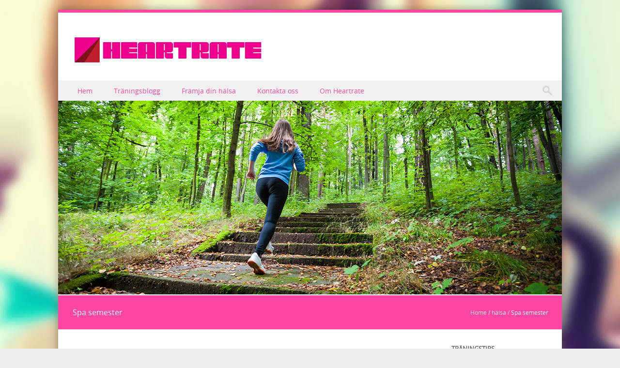

--- FILE ---
content_type: text/html; charset=UTF-8
request_url: https://heartrate.se/spa-semester/
body_size: 9112
content:
<!DOCTYPE html>
<!--[if IE 8]>
<html id="ie8" dir="ltr" lang="sv-SE"
	prefix="og: https://ogp.me/ns#" >
<![endif]-->
<!--[if !(IE 8) ]><!-->
<html dir="ltr" lang="sv-SE"
	prefix="og: https://ogp.me/ns#" >
<!--<![endif]-->
<head>
<meta charset="UTF-8" />
<meta name="viewport" content="width=device-width" />



<link rel="profile" href="https://gmpg.org/xfn/11" />
<link rel="pingback" href="https://heartrate.se/xmlrpc.php" />

<!--[if lt IE 9]>
<script src="https://heartrate.se/wp-content/themes/discovery/js/html5.js" type="text/javascript"></script>
<![endif]-->

<title>Spa semester | Träningsnyheter</title>
	<style>img:is([sizes="auto" i], [sizes^="auto," i]) { contain-intrinsic-size: 3000px 1500px }</style>
	
		<!-- All in One SEO 4.3.3 - aioseo.com -->
		<meta name="description" content="Om du vill ha en lyxig upplevelse ett spa med alla fördelar med ett spa utan pris, gör då ditt val idag. Idag finns det så många lyxiga spa tillgängliga att om du bor i en, kommer du aldrig bli besviken. Det finns några bra spa i Filippinerna som Los Angeles Spa, Pamplona Spa, Spanien" />
		<meta name="robots" content="max-image-preview:large" />
		<link rel="canonical" href="https://heartrate.se/spa-semester/" />
		<meta name="generator" content="All in One SEO (AIOSEO) 4.3.3 " />
		<meta property="og:locale" content="sv_SE" />
		<meta property="og:site_name" content="Träningsnyheter | Högre puls i vardagen" />
		<meta property="og:type" content="article" />
		<meta property="og:title" content="Spa semester | Träningsnyheter" />
		<meta property="og:description" content="Om du vill ha en lyxig upplevelse ett spa med alla fördelar med ett spa utan pris, gör då ditt val idag. Idag finns det så många lyxiga spa tillgängliga att om du bor i en, kommer du aldrig bli besviken. Det finns några bra spa i Filippinerna som Los Angeles Spa, Pamplona Spa, Spanien" />
		<meta property="og:url" content="https://heartrate.se/spa-semester/" />
		<meta property="article:published_time" content="2020-03-16T08:32:18+00:00" />
		<meta property="article:modified_time" content="2020-03-16T08:32:24+00:00" />
		<meta name="twitter:card" content="summary" />
		<meta name="twitter:title" content="Spa semester | Träningsnyheter" />
		<meta name="twitter:description" content="Om du vill ha en lyxig upplevelse ett spa med alla fördelar med ett spa utan pris, gör då ditt val idag. Idag finns det så många lyxiga spa tillgängliga att om du bor i en, kommer du aldrig bli besviken. Det finns några bra spa i Filippinerna som Los Angeles Spa, Pamplona Spa, Spanien" />
		<script type="application/ld+json" class="aioseo-schema">
			{"@context":"https:\/\/schema.org","@graph":[{"@type":"Article","@id":"https:\/\/heartrate.se\/spa-semester\/#article","name":"Spa semester | Tr\u00e4ningsnyheter","headline":"Spa semester","author":{"@id":"https:\/\/heartrate.se\/author\/webmaster\/#author"},"publisher":{"@id":"https:\/\/heartrate.se\/#organization"},"datePublished":"2020-03-16T08:32:18+01:00","dateModified":"2020-03-16T08:32:24+01:00","inLanguage":"sv-SE","mainEntityOfPage":{"@id":"https:\/\/heartrate.se\/spa-semester\/#webpage"},"isPartOf":{"@id":"https:\/\/heartrate.se\/spa-semester\/#webpage"},"articleSection":"h\u00e4lsa"},{"@type":"BreadcrumbList","@id":"https:\/\/heartrate.se\/spa-semester\/#breadcrumblist","itemListElement":[{"@type":"ListItem","@id":"https:\/\/heartrate.se\/#listItem","position":1,"item":{"@type":"WebPage","@id":"https:\/\/heartrate.se\/","name":"Hem","description":"Detta \u00e4r en sida f\u00f6r alla som vill tr\u00e4na och arbeta med kroppen! Oavsett \u00e5rstid finns aktiviteter att \u00e4gna sig \u00e5t och tr\u00e4ningen g\u00f6r vardagslivet trevligare f\u00f6r m\u00e5nga frisksportare. H\u00e4r skriver vi om b\u00e5de sommarsport och tr\u00e4ning under vintern. Ett omr\u00e5de som intresserat sedan en tid \u00e4r l\u00e4ngdskid\u00e5kning varf\u00f6r vi redan h\u00e4r skriver n\u00e5gra snabba","url":"https:\/\/heartrate.se\/"},"nextItem":"https:\/\/heartrate.se\/spa-semester\/#listItem"},{"@type":"ListItem","@id":"https:\/\/heartrate.se\/spa-semester\/#listItem","position":2,"item":{"@type":"WebPage","@id":"https:\/\/heartrate.se\/spa-semester\/","name":"Spa semester","description":"Om du vill ha en lyxig upplevelse ett spa med alla f\u00f6rdelar med ett spa utan pris, g\u00f6r d\u00e5 ditt val idag. Idag finns det s\u00e5 m\u00e5nga lyxiga spa tillg\u00e4ngliga att om du bor i en, kommer du aldrig bli besviken. Det finns n\u00e5gra bra spa i Filippinerna som Los Angeles Spa, Pamplona Spa, Spanien","url":"https:\/\/heartrate.se\/spa-semester\/"},"previousItem":"https:\/\/heartrate.se\/#listItem"}]},{"@type":"Organization","@id":"https:\/\/heartrate.se\/#organization","name":"Tr\u00e4ningsnyheter","url":"https:\/\/heartrate.se\/"},{"@type":"Person","@id":"https:\/\/heartrate.se\/author\/webmaster\/#author","url":"https:\/\/heartrate.se\/author\/webmaster\/","name":"webmaster","image":{"@type":"ImageObject","@id":"https:\/\/heartrate.se\/spa-semester\/#authorImage","url":"https:\/\/secure.gravatar.com\/avatar\/b383b2d47703c98ee9d1a058224f72fbb663fce52c4e736df041de7256ef809f?s=96&d=mm&r=g","width":96,"height":96,"caption":"webmaster"}},{"@type":"WebPage","@id":"https:\/\/heartrate.se\/spa-semester\/#webpage","url":"https:\/\/heartrate.se\/spa-semester\/","name":"Spa semester | Tr\u00e4ningsnyheter","description":"Om du vill ha en lyxig upplevelse ett spa med alla f\u00f6rdelar med ett spa utan pris, g\u00f6r d\u00e5 ditt val idag. Idag finns det s\u00e5 m\u00e5nga lyxiga spa tillg\u00e4ngliga att om du bor i en, kommer du aldrig bli besviken. Det finns n\u00e5gra bra spa i Filippinerna som Los Angeles Spa, Pamplona Spa, Spanien","inLanguage":"sv-SE","isPartOf":{"@id":"https:\/\/heartrate.se\/#website"},"breadcrumb":{"@id":"https:\/\/heartrate.se\/spa-semester\/#breadcrumblist"},"author":{"@id":"https:\/\/heartrate.se\/author\/webmaster\/#author"},"creator":{"@id":"https:\/\/heartrate.se\/author\/webmaster\/#author"},"datePublished":"2020-03-16T08:32:18+01:00","dateModified":"2020-03-16T08:32:24+01:00"},{"@type":"WebSite","@id":"https:\/\/heartrate.se\/#website","url":"https:\/\/heartrate.se\/","name":"Tr\u00e4ningsnyheter","description":"H\u00f6gre puls i vardagen","inLanguage":"sv-SE","publisher":{"@id":"https:\/\/heartrate.se\/#organization"}}]}
		</script>
		<!-- All in One SEO -->

<link rel="alternate" type="application/rss+xml" title="Träningsnyheter &raquo; Webbflöde" href="https://heartrate.se/feed/" />
<link rel="alternate" type="application/rss+xml" title="Träningsnyheter &raquo; Kommentarsflöde" href="https://heartrate.se/comments/feed/" />
<script type="text/javascript">
/* <![CDATA[ */
window._wpemojiSettings = {"baseUrl":"https:\/\/s.w.org\/images\/core\/emoji\/16.0.1\/72x72\/","ext":".png","svgUrl":"https:\/\/s.w.org\/images\/core\/emoji\/16.0.1\/svg\/","svgExt":".svg","source":{"concatemoji":"https:\/\/heartrate.se\/wp-includes\/js\/wp-emoji-release.min.js?ver=6.8.3"}};
/*! This file is auto-generated */
!function(s,n){var o,i,e;function c(e){try{var t={supportTests:e,timestamp:(new Date).valueOf()};sessionStorage.setItem(o,JSON.stringify(t))}catch(e){}}function p(e,t,n){e.clearRect(0,0,e.canvas.width,e.canvas.height),e.fillText(t,0,0);var t=new Uint32Array(e.getImageData(0,0,e.canvas.width,e.canvas.height).data),a=(e.clearRect(0,0,e.canvas.width,e.canvas.height),e.fillText(n,0,0),new Uint32Array(e.getImageData(0,0,e.canvas.width,e.canvas.height).data));return t.every(function(e,t){return e===a[t]})}function u(e,t){e.clearRect(0,0,e.canvas.width,e.canvas.height),e.fillText(t,0,0);for(var n=e.getImageData(16,16,1,1),a=0;a<n.data.length;a++)if(0!==n.data[a])return!1;return!0}function f(e,t,n,a){switch(t){case"flag":return n(e,"\ud83c\udff3\ufe0f\u200d\u26a7\ufe0f","\ud83c\udff3\ufe0f\u200b\u26a7\ufe0f")?!1:!n(e,"\ud83c\udde8\ud83c\uddf6","\ud83c\udde8\u200b\ud83c\uddf6")&&!n(e,"\ud83c\udff4\udb40\udc67\udb40\udc62\udb40\udc65\udb40\udc6e\udb40\udc67\udb40\udc7f","\ud83c\udff4\u200b\udb40\udc67\u200b\udb40\udc62\u200b\udb40\udc65\u200b\udb40\udc6e\u200b\udb40\udc67\u200b\udb40\udc7f");case"emoji":return!a(e,"\ud83e\udedf")}return!1}function g(e,t,n,a){var r="undefined"!=typeof WorkerGlobalScope&&self instanceof WorkerGlobalScope?new OffscreenCanvas(300,150):s.createElement("canvas"),o=r.getContext("2d",{willReadFrequently:!0}),i=(o.textBaseline="top",o.font="600 32px Arial",{});return e.forEach(function(e){i[e]=t(o,e,n,a)}),i}function t(e){var t=s.createElement("script");t.src=e,t.defer=!0,s.head.appendChild(t)}"undefined"!=typeof Promise&&(o="wpEmojiSettingsSupports",i=["flag","emoji"],n.supports={everything:!0,everythingExceptFlag:!0},e=new Promise(function(e){s.addEventListener("DOMContentLoaded",e,{once:!0})}),new Promise(function(t){var n=function(){try{var e=JSON.parse(sessionStorage.getItem(o));if("object"==typeof e&&"number"==typeof e.timestamp&&(new Date).valueOf()<e.timestamp+604800&&"object"==typeof e.supportTests)return e.supportTests}catch(e){}return null}();if(!n){if("undefined"!=typeof Worker&&"undefined"!=typeof OffscreenCanvas&&"undefined"!=typeof URL&&URL.createObjectURL&&"undefined"!=typeof Blob)try{var e="postMessage("+g.toString()+"("+[JSON.stringify(i),f.toString(),p.toString(),u.toString()].join(",")+"));",a=new Blob([e],{type:"text/javascript"}),r=new Worker(URL.createObjectURL(a),{name:"wpTestEmojiSupports"});return void(r.onmessage=function(e){c(n=e.data),r.terminate(),t(n)})}catch(e){}c(n=g(i,f,p,u))}t(n)}).then(function(e){for(var t in e)n.supports[t]=e[t],n.supports.everything=n.supports.everything&&n.supports[t],"flag"!==t&&(n.supports.everythingExceptFlag=n.supports.everythingExceptFlag&&n.supports[t]);n.supports.everythingExceptFlag=n.supports.everythingExceptFlag&&!n.supports.flag,n.DOMReady=!1,n.readyCallback=function(){n.DOMReady=!0}}).then(function(){return e}).then(function(){var e;n.supports.everything||(n.readyCallback(),(e=n.source||{}).concatemoji?t(e.concatemoji):e.wpemoji&&e.twemoji&&(t(e.twemoji),t(e.wpemoji)))}))}((window,document),window._wpemojiSettings);
/* ]]> */
</script>
<style id='wp-emoji-styles-inline-css' type='text/css'>

	img.wp-smiley, img.emoji {
		display: inline !important;
		border: none !important;
		box-shadow: none !important;
		height: 1em !important;
		width: 1em !important;
		margin: 0 0.07em !important;
		vertical-align: -0.1em !important;
		background: none !important;
		padding: 0 !important;
	}
</style>
<link rel='stylesheet' id='wp-block-library-css' href='https://heartrate.se/wp-includes/css/dist/block-library/style.min.css?ver=6.8.3' type='text/css' media='all' />
<style id='classic-theme-styles-inline-css' type='text/css'>
/*! This file is auto-generated */
.wp-block-button__link{color:#fff;background-color:#32373c;border-radius:9999px;box-shadow:none;text-decoration:none;padding:calc(.667em + 2px) calc(1.333em + 2px);font-size:1.125em}.wp-block-file__button{background:#32373c;color:#fff;text-decoration:none}
</style>
<style id='global-styles-inline-css' type='text/css'>
:root{--wp--preset--aspect-ratio--square: 1;--wp--preset--aspect-ratio--4-3: 4/3;--wp--preset--aspect-ratio--3-4: 3/4;--wp--preset--aspect-ratio--3-2: 3/2;--wp--preset--aspect-ratio--2-3: 2/3;--wp--preset--aspect-ratio--16-9: 16/9;--wp--preset--aspect-ratio--9-16: 9/16;--wp--preset--color--black: #000000;--wp--preset--color--cyan-bluish-gray: #abb8c3;--wp--preset--color--white: #ffffff;--wp--preset--color--pale-pink: #f78da7;--wp--preset--color--vivid-red: #cf2e2e;--wp--preset--color--luminous-vivid-orange: #ff6900;--wp--preset--color--luminous-vivid-amber: #fcb900;--wp--preset--color--light-green-cyan: #7bdcb5;--wp--preset--color--vivid-green-cyan: #00d084;--wp--preset--color--pale-cyan-blue: #8ed1fc;--wp--preset--color--vivid-cyan-blue: #0693e3;--wp--preset--color--vivid-purple: #9b51e0;--wp--preset--gradient--vivid-cyan-blue-to-vivid-purple: linear-gradient(135deg,rgba(6,147,227,1) 0%,rgb(155,81,224) 100%);--wp--preset--gradient--light-green-cyan-to-vivid-green-cyan: linear-gradient(135deg,rgb(122,220,180) 0%,rgb(0,208,130) 100%);--wp--preset--gradient--luminous-vivid-amber-to-luminous-vivid-orange: linear-gradient(135deg,rgba(252,185,0,1) 0%,rgba(255,105,0,1) 100%);--wp--preset--gradient--luminous-vivid-orange-to-vivid-red: linear-gradient(135deg,rgba(255,105,0,1) 0%,rgb(207,46,46) 100%);--wp--preset--gradient--very-light-gray-to-cyan-bluish-gray: linear-gradient(135deg,rgb(238,238,238) 0%,rgb(169,184,195) 100%);--wp--preset--gradient--cool-to-warm-spectrum: linear-gradient(135deg,rgb(74,234,220) 0%,rgb(151,120,209) 20%,rgb(207,42,186) 40%,rgb(238,44,130) 60%,rgb(251,105,98) 80%,rgb(254,248,76) 100%);--wp--preset--gradient--blush-light-purple: linear-gradient(135deg,rgb(255,206,236) 0%,rgb(152,150,240) 100%);--wp--preset--gradient--blush-bordeaux: linear-gradient(135deg,rgb(254,205,165) 0%,rgb(254,45,45) 50%,rgb(107,0,62) 100%);--wp--preset--gradient--luminous-dusk: linear-gradient(135deg,rgb(255,203,112) 0%,rgb(199,81,192) 50%,rgb(65,88,208) 100%);--wp--preset--gradient--pale-ocean: linear-gradient(135deg,rgb(255,245,203) 0%,rgb(182,227,212) 50%,rgb(51,167,181) 100%);--wp--preset--gradient--electric-grass: linear-gradient(135deg,rgb(202,248,128) 0%,rgb(113,206,126) 100%);--wp--preset--gradient--midnight: linear-gradient(135deg,rgb(2,3,129) 0%,rgb(40,116,252) 100%);--wp--preset--font-size--small: 13px;--wp--preset--font-size--medium: 20px;--wp--preset--font-size--large: 36px;--wp--preset--font-size--x-large: 42px;--wp--preset--spacing--20: 0.44rem;--wp--preset--spacing--30: 0.67rem;--wp--preset--spacing--40: 1rem;--wp--preset--spacing--50: 1.5rem;--wp--preset--spacing--60: 2.25rem;--wp--preset--spacing--70: 3.38rem;--wp--preset--spacing--80: 5.06rem;--wp--preset--shadow--natural: 6px 6px 9px rgba(0, 0, 0, 0.2);--wp--preset--shadow--deep: 12px 12px 50px rgba(0, 0, 0, 0.4);--wp--preset--shadow--sharp: 6px 6px 0px rgba(0, 0, 0, 0.2);--wp--preset--shadow--outlined: 6px 6px 0px -3px rgba(255, 255, 255, 1), 6px 6px rgba(0, 0, 0, 1);--wp--preset--shadow--crisp: 6px 6px 0px rgba(0, 0, 0, 1);}:where(.is-layout-flex){gap: 0.5em;}:where(.is-layout-grid){gap: 0.5em;}body .is-layout-flex{display: flex;}.is-layout-flex{flex-wrap: wrap;align-items: center;}.is-layout-flex > :is(*, div){margin: 0;}body .is-layout-grid{display: grid;}.is-layout-grid > :is(*, div){margin: 0;}:where(.wp-block-columns.is-layout-flex){gap: 2em;}:where(.wp-block-columns.is-layout-grid){gap: 2em;}:where(.wp-block-post-template.is-layout-flex){gap: 1.25em;}:where(.wp-block-post-template.is-layout-grid){gap: 1.25em;}.has-black-color{color: var(--wp--preset--color--black) !important;}.has-cyan-bluish-gray-color{color: var(--wp--preset--color--cyan-bluish-gray) !important;}.has-white-color{color: var(--wp--preset--color--white) !important;}.has-pale-pink-color{color: var(--wp--preset--color--pale-pink) !important;}.has-vivid-red-color{color: var(--wp--preset--color--vivid-red) !important;}.has-luminous-vivid-orange-color{color: var(--wp--preset--color--luminous-vivid-orange) !important;}.has-luminous-vivid-amber-color{color: var(--wp--preset--color--luminous-vivid-amber) !important;}.has-light-green-cyan-color{color: var(--wp--preset--color--light-green-cyan) !important;}.has-vivid-green-cyan-color{color: var(--wp--preset--color--vivid-green-cyan) !important;}.has-pale-cyan-blue-color{color: var(--wp--preset--color--pale-cyan-blue) !important;}.has-vivid-cyan-blue-color{color: var(--wp--preset--color--vivid-cyan-blue) !important;}.has-vivid-purple-color{color: var(--wp--preset--color--vivid-purple) !important;}.has-black-background-color{background-color: var(--wp--preset--color--black) !important;}.has-cyan-bluish-gray-background-color{background-color: var(--wp--preset--color--cyan-bluish-gray) !important;}.has-white-background-color{background-color: var(--wp--preset--color--white) !important;}.has-pale-pink-background-color{background-color: var(--wp--preset--color--pale-pink) !important;}.has-vivid-red-background-color{background-color: var(--wp--preset--color--vivid-red) !important;}.has-luminous-vivid-orange-background-color{background-color: var(--wp--preset--color--luminous-vivid-orange) !important;}.has-luminous-vivid-amber-background-color{background-color: var(--wp--preset--color--luminous-vivid-amber) !important;}.has-light-green-cyan-background-color{background-color: var(--wp--preset--color--light-green-cyan) !important;}.has-vivid-green-cyan-background-color{background-color: var(--wp--preset--color--vivid-green-cyan) !important;}.has-pale-cyan-blue-background-color{background-color: var(--wp--preset--color--pale-cyan-blue) !important;}.has-vivid-cyan-blue-background-color{background-color: var(--wp--preset--color--vivid-cyan-blue) !important;}.has-vivid-purple-background-color{background-color: var(--wp--preset--color--vivid-purple) !important;}.has-black-border-color{border-color: var(--wp--preset--color--black) !important;}.has-cyan-bluish-gray-border-color{border-color: var(--wp--preset--color--cyan-bluish-gray) !important;}.has-white-border-color{border-color: var(--wp--preset--color--white) !important;}.has-pale-pink-border-color{border-color: var(--wp--preset--color--pale-pink) !important;}.has-vivid-red-border-color{border-color: var(--wp--preset--color--vivid-red) !important;}.has-luminous-vivid-orange-border-color{border-color: var(--wp--preset--color--luminous-vivid-orange) !important;}.has-luminous-vivid-amber-border-color{border-color: var(--wp--preset--color--luminous-vivid-amber) !important;}.has-light-green-cyan-border-color{border-color: var(--wp--preset--color--light-green-cyan) !important;}.has-vivid-green-cyan-border-color{border-color: var(--wp--preset--color--vivid-green-cyan) !important;}.has-pale-cyan-blue-border-color{border-color: var(--wp--preset--color--pale-cyan-blue) !important;}.has-vivid-cyan-blue-border-color{border-color: var(--wp--preset--color--vivid-cyan-blue) !important;}.has-vivid-purple-border-color{border-color: var(--wp--preset--color--vivid-purple) !important;}.has-vivid-cyan-blue-to-vivid-purple-gradient-background{background: var(--wp--preset--gradient--vivid-cyan-blue-to-vivid-purple) !important;}.has-light-green-cyan-to-vivid-green-cyan-gradient-background{background: var(--wp--preset--gradient--light-green-cyan-to-vivid-green-cyan) !important;}.has-luminous-vivid-amber-to-luminous-vivid-orange-gradient-background{background: var(--wp--preset--gradient--luminous-vivid-amber-to-luminous-vivid-orange) !important;}.has-luminous-vivid-orange-to-vivid-red-gradient-background{background: var(--wp--preset--gradient--luminous-vivid-orange-to-vivid-red) !important;}.has-very-light-gray-to-cyan-bluish-gray-gradient-background{background: var(--wp--preset--gradient--very-light-gray-to-cyan-bluish-gray) !important;}.has-cool-to-warm-spectrum-gradient-background{background: var(--wp--preset--gradient--cool-to-warm-spectrum) !important;}.has-blush-light-purple-gradient-background{background: var(--wp--preset--gradient--blush-light-purple) !important;}.has-blush-bordeaux-gradient-background{background: var(--wp--preset--gradient--blush-bordeaux) !important;}.has-luminous-dusk-gradient-background{background: var(--wp--preset--gradient--luminous-dusk) !important;}.has-pale-ocean-gradient-background{background: var(--wp--preset--gradient--pale-ocean) !important;}.has-electric-grass-gradient-background{background: var(--wp--preset--gradient--electric-grass) !important;}.has-midnight-gradient-background{background: var(--wp--preset--gradient--midnight) !important;}.has-small-font-size{font-size: var(--wp--preset--font-size--small) !important;}.has-medium-font-size{font-size: var(--wp--preset--font-size--medium) !important;}.has-large-font-size{font-size: var(--wp--preset--font-size--large) !important;}.has-x-large-font-size{font-size: var(--wp--preset--font-size--x-large) !important;}
:where(.wp-block-post-template.is-layout-flex){gap: 1.25em;}:where(.wp-block-post-template.is-layout-grid){gap: 1.25em;}
:where(.wp-block-columns.is-layout-flex){gap: 2em;}:where(.wp-block-columns.is-layout-grid){gap: 2em;}
:root :where(.wp-block-pullquote){font-size: 1.5em;line-height: 1.6;}
</style>
<link rel='stylesheet' id='contact-form-7-css' href='https://heartrate.se/wp-content/plugins/contact-form-7/includes/css/styles.css?ver=5.7.4' type='text/css' media='all' />
<link rel='stylesheet' id='style-css' href='https://heartrate.se/wp-content/themes/discovery/style.css?ver=2.5' type='text/css' media='all' />
<link rel='stylesheet' id='font-awesome-css' href='https://heartrate.se/wp-content/themes/discovery/css/font-awesome.min.css?ver=2.5' type='text/css' media='all' />
<link rel='stylesheet' id='animate-css' href='https://heartrate.se/wp-content/themes/discovery/css/animate.min.css?ver=2.5' type='text/css' media='all' />
<link rel='stylesheet' id='flexslider-css' href='https://heartrate.se/wp-content/themes/discovery/js/flexslider.css?ver=2.5' type='text/css' media='all' />
<script type="text/javascript" src="https://heartrate.se/wp-includes/js/jquery/jquery.min.js?ver=3.7.1" id="jquery-core-js"></script>
<script type="text/javascript" src="https://heartrate.se/wp-includes/js/jquery/jquery-migrate.min.js?ver=3.4.1" id="jquery-migrate-js"></script>
<script type="text/javascript" src="https://heartrate.se/wp-content/themes/discovery/js/keyboard-image-navigation.js?ver=2.5" id="keyboard-image-navigation-js"></script>
<script type="text/javascript" src="https://heartrate.se/wp-content/themes/discovery/js/Inview.js?ver=6.8.3" id="inview-js"></script>
<script type="text/javascript" src="https://heartrate.se/wp-content/themes/discovery/js/animate.js?ver=6.8.3" id="theme-js-js"></script>
<script type="text/javascript" src="https://heartrate.se/wp-content/themes/discovery/js/jquery.flexslider-min.js?ver=6.8.3" id="flexslider-js"></script>
<script type="text/javascript" src="https://heartrate.se/wp-content/themes/discovery/js/flexslider-init.js?ver=6.8.3" id="flexslider-init-js"></script>
<link rel="https://api.w.org/" href="https://heartrate.se/wp-json/" /><link rel="alternate" title="JSON" type="application/json" href="https://heartrate.se/wp-json/wp/v2/posts/79" /><link rel="EditURI" type="application/rsd+xml" title="RSD" href="https://heartrate.se/xmlrpc.php?rsd" />
<meta name="generator" content="WordPress 6.8.3" />
<link rel='shortlink' href='https://heartrate.se/?p=79' />
<link rel="alternate" title="oEmbed (JSON)" type="application/json+oembed" href="https://heartrate.se/wp-json/oembed/1.0/embed?url=https%3A%2F%2Fheartrate.se%2Fspa-semester%2F" />
<link rel="alternate" title="oEmbed (XML)" type="text/xml+oembed" href="https://heartrate.se/wp-json/oembed/1.0/embed?url=https%3A%2F%2Fheartrate.se%2Fspa-semester%2F&#038;format=xml" />
		
	<link rel="stylesheet" class="test" href="https://heartrate.se/wp-content/themes/discovery/css/pink.css" type="text/css" media="screen">
	<style type="text/css">
			.site-header img {
			display: block;
			margin: 0.5em auto 0;
		}
			.site-title a,
		.site-description {
			color: #222 !important;
		}
		</style>
	<style type="text/css" id="custom-background-css">
body.custom-background { background-image: url("https://heartrate.se/wp-content/uploads/2016/03/traning.jpg"); background-position: left top; background-size: auto; background-repeat: no-repeat; background-attachment: fixed; }
</style>
	</head>

<body class="wp-singular post-template-default single single-post postid-79 single-format-standard custom-background wp-theme-discovery group-blog">
	<div id="wrap">
		<div id="page" class="hfeed site">

			
		    <div id="masthead-wrap">

			    <div id="topbar_container">
				    <div class="topbar">
					    <div class='topbar_content_left'></div>				    	<div class="topbar_content_right">	<ul class="social-media">
		
		
		
		
	</ul><!-- #social-icons-->
</div>
				    </div>
			    </div>

				<header id="masthead" class="site-header header_container" role="banner">

					
						<div class="site-logo">
							<a href="https://heartrate.se/" title="Träningsnyheter" rel="home"><img src="https://heartrate.se/wp-content/uploads/2016/03/heartrate.png" alt="Träningsnyheter"></a>
						</div>

					
					<nav role="navigation" class="site-navigation main-navigation">

						<h1 class="assistive-text"><a href="#" title="Navigation Toggle">Menu</a></h1>

						<div class="assistive-text skip-link">
							<a href="#content" title="Skip to content">Skip to content</a>
						</div>

						<div class="menu-main-container"><ul id="menu-main" class="menu"><li id="menu-item-5" class="startlink menu-item menu-item-type-custom menu-item-object-custom menu-item-5"><a href="/">Hem</a></li>
<li id="menu-item-15" class="menu-item menu-item-type-post_type menu-item-object-page current_page_parent menu-item-15"><a href="https://heartrate.se/traningsblogg/">Träningsblogg</a></li>
<li id="menu-item-76" class="menu-item menu-item-type-post_type menu-item-object-page menu-item-76"><a href="https://heartrate.se/framja-din-halsa/">Främja din hälsa</a></li>
<li id="menu-item-26" class="menu-item menu-item-type-post_type menu-item-object-page menu-item-26"><a href="https://heartrate.se/kontakta-oss/">Kontakta oss</a></li>
<li id="menu-item-25" class="menu-item menu-item-type-post_type menu-item-object-page menu-item-25"><a href="https://heartrate.se/om-heartrate/">Om Heartrate</a></li>
</ul></div>						
						<form role="search" method="get" class="search-form" action="https://heartrate.se/">

							<label>
								<span class="screen-reader-text">Search for:</span>
								<input type="search" class="search-field" placeholder="Search..." value="" name="s" title="Search for:" />
							</label>

							<input type="submit" class="search-submit" value="Search" />

						</form>

					</nav><!-- .site-navigation .main-navigation -->

				</header><!-- #masthead .site-header -->

			</div><!-- #masthead-wrap -->

		    <div class="header-image">
										<a href="https://heartrate.se/" title="Träningsnyheter" rel="home">
							<img src="https://heartrate.se/wp-content/uploads/2016/03/traningsnyheter.jpg"/>
						</a>
							</div>
			
			<div id="main" class="site-main">	<header class="entry-header">
		<h1 class="page-title">Spa semester</h1><span class="breadcrumbs"><div class="breadcrumbs" xmlns:v="http://rdf.data-vocabulary.org/#"><a href="https://heartrate.se/" rel="v:url" property="v:title">Home</a> / <span typeof="v:Breadcrumb"><a rel="v:url" property="v:title" href="https://heartrate.se/category/halsa/">hälsa</a></span> / <span class="current">Spa semester</span></div><!-- .breadcrumbs --></span>
		</header><!-- .entry-header -->
		<div id="primary_wrap">
		<div id="primary" class="content-area">
			<div id="content" class="site-content" role="main">

			
				<article id="post-79" class="post-79 post type-post status-publish format-standard hentry category-halsa">
     <div class="blog-image">
				    </div>
    <div class="entry-meta">
			 <a href="https://heartrate.se/spa-semester/" title="09:32" rel="bookmark"><time class="entry-date" datetime="2020-03-16T09:32:18+01:00" pubdate>16 mars, 2020</time></a><span class="byline"> by <span class="author vcard"><a class="url fn n" href="https://heartrate.se/author/webmaster/" title="View all posts by webmaster" rel="author">webmaster</a></span></span>		</div><!-- .entry-meta -->
	<div class="entry-content">
		<p><strong>Om du vill ha en lyxig upplevelse ett spa med alla fördelar med ett spa utan pris, gör då ditt val idag. Idag finns det så många lyxiga spa tillgängliga att om du bor i en, kommer du aldrig bli besviken. Det finns några bra spa i Filippinerna som Los Angeles Spa, Pamplona Spa, Spanien Spa, Santa Fe Spa, Kapstaden Spa, Manhattan Spa, Venedig Spa, och många fler. Alla dessa spa erbjuder en riktig lyxupplevelse för dig kommer att få det i ett spa med alla fördelar med ett spa. Med alla faciliteter och bekvämligheter, kommer du inte att känna dig ens halvvägs bekväm när du bor i ett spa, särskilt om du reser.</strong></p>
<p>Det finns olika typer av tjänster som erbjuds av ett spa. Vissa är fokuserade på massage, medan andra erbjuder helkroppsbehandlingar. Med alla lyx och behandlingar på ett spa, kan du också njuta av en middag samtidigt för att göra det mer intressant. Det är oftast bra tillfällen att njuta av varandras sällskap. Menyn är annorlunda vid varje spa och kan innehålla thailändska, italienska, spanska eller andra specifika rätter för gästerna. Det finns också en mängd olika massage, och du kan njuta av en aromaterapi massage på en, eller till och med ett spa ansiktsbehandlingar.</p>
<h2>Hotellutbudet inom bad och rekreation</h2>
<p>Dessa lyxiga spa ligger i några av de dyraste hotellen. Det är ofta ganska populärt bland kändisar och rika. De har verkligen arbetat hårt för att få sitt spa till en annan plats och har utvecklat dessa spa på ett mycket vackert sätt. De är ett perfekt sätt att fräscha upp dig själv när du är trött efter en lång dag. När du äntligen har bokat din dröm semester, kanske du vill överväga en spa semester idag.</p>
			</div><!-- .entry-content -->

	<footer class="entry-meta">
		This entry was posted in <a href="https://heartrate.se/category/halsa/" rel="category tag">hälsa</a>. Bookmark the <a href="https://heartrate.se/spa-semester/" title="Permalink to Spa semester" rel="bookmark">permalink</a>.
			</footer><!-- .entry-meta -->
</article><!-- #post-79 -->

					<nav role="navigation" id="nav-below" class="site-navigation post-navigation">
		<h1 class="assistive-text">Post navigation</h1>

	
		<div class="nav-previous"><a href="https://heartrate.se/tekniker-for-avkoppling/" rel="prev"><span class="meta-nav">&larr;</span> Tekniker för avkoppling</a></div>		<div class="nav-next"><a href="https://heartrate.se/framja-halsa-i-samhallet/" rel="next">Främja hälsa i samhället <span class="meta-nav">&rarr;</span></a></div>
	
	</nav><!-- #nav-below -->
	
				
			
			</div><!-- #content .site-content -->
		</div><!-- #primary .content-area -->

		<div id="secondary" class="widget-area" role="complementary">
						
		<aside id="recent-posts-2" class="widget widget_recent_entries">
		<h1 class="widget-title">Träningstips</h1>
		<ul>
											<li>
					<a href="https://heartrate.se/mojligheter-for-lakare/">Möjligheter för Läkare</a>
									</li>
											<li>
					<a href="https://heartrate.se/koksaltlosning-kan-gora-underverk-for-din-hy/">Koksaltlösning kan göra underverk för din hy</a>
									</li>
											<li>
					<a href="https://heartrate.se/reparera-ditt-skadade-har-med-hjalp-av-eyracure/">Reparera ditt skadade hår med hjälp av Eyracure</a>
									</li>
											<li>
					<a href="https://heartrate.se/skonhet-och-laserbehandlingar-fragor-och-svar/">Skönhet och laserbehandlingar – Frågor och svar</a>
									</li>
											<li>
					<a href="https://heartrate.se/manga-patienter-i-30-arsaldern-vill-genomga-ogonplastik/">Många patienter i 30-årsåldern vill genomgå ögonplastik</a>
									</li>
					</ul>

		</aside>		</div><!-- #secondary .widget-area -->

		<div id="tertiary" class="widget-area" role="supplementary">
						</div><!-- #tertiary .widget-area -->	</div>

</div><!-- #main .site-main -->

	<footer id="colophon" class="site-footer" role="contentinfo">

			<div class="footer_container">
			<div class="section group">

				<div class="col span_1_of_3">
					<div id="text-4" class="widget widget_text">			<div class="textwidget">Heartrate är en sida om träning och hälsa. Här hittar du träningsnyheter från hela internet, på vår blogg finns tips och intressanta artiklar om produkter.</div>
		</div>  
				</div>

				<div class="col span_1_of_3">
					<div id="text-3" class="widget widget_text">			<div class="textwidget"></div>
		</div> 
				</div>

				<div class="col span_1_of_3">
					<div id="text-2" class="widget widget_text">			<div class="textwidget"></div>
		</div> 
				</div>

			</div>
		</div><!-- footer container -->
	
        
	</footer><!-- #colophon .site-footer -->

    <a href="#top" id="smoothup"></a>

</div><!-- #page .hfeed .site -->
</div><!-- end of wrapper -->
<script type="speculationrules">
{"prefetch":[{"source":"document","where":{"and":[{"href_matches":"\/*"},{"not":{"href_matches":["\/wp-*.php","\/wp-admin\/*","\/wp-content\/uploads\/*","\/wp-content\/*","\/wp-content\/plugins\/*","\/wp-content\/themes\/discovery\/*","\/*\\?(.+)"]}},{"not":{"selector_matches":"a[rel~=\"nofollow\"]"}},{"not":{"selector_matches":".no-prefetch, .no-prefetch a"}}]},"eagerness":"conservative"}]}
</script>
<script type="text/javascript" src="https://heartrate.se/wp-content/plugins/contact-form-7/includes/swv/js/index.js?ver=5.7.4" id="swv-js"></script>
<script type="text/javascript" id="contact-form-7-js-extra">
/* <![CDATA[ */
var wpcf7 = {"api":{"root":"https:\/\/heartrate.se\/wp-json\/","namespace":"contact-form-7\/v1"}};
/* ]]> */
</script>
<script type="text/javascript" src="https://heartrate.se/wp-content/plugins/contact-form-7/includes/js/index.js?ver=5.7.4" id="contact-form-7-js"></script>
<script type="text/javascript" src="https://heartrate.se/wp-content/themes/discovery/js/small-menu.js?ver=2.5" id="small-menu-js"></script>
<script type="text/javascript" src="https://heartrate.se/wp-content/themes/discovery/js/smoothscroll.js?ver=6.8.3" id="smoothup-js"></script>

<script defer src="https://static.cloudflareinsights.com/beacon.min.js/vcd15cbe7772f49c399c6a5babf22c1241717689176015" integrity="sha512-ZpsOmlRQV6y907TI0dKBHq9Md29nnaEIPlkf84rnaERnq6zvWvPUqr2ft8M1aS28oN72PdrCzSjY4U6VaAw1EQ==" data-cf-beacon='{"version":"2024.11.0","token":"97e88f9041944399bb1fa1e990666c6d","r":1,"server_timing":{"name":{"cfCacheStatus":true,"cfEdge":true,"cfExtPri":true,"cfL4":true,"cfOrigin":true,"cfSpeedBrain":true},"location_startswith":null}}' crossorigin="anonymous"></script>
</body>
</html>

--- FILE ---
content_type: text/css
request_url: https://heartrate.se/wp-content/themes/discovery/css/pink.css
body_size: 145
content:
/**
 * @package discovery
 * @since discovery 1.0
 *
 */

a.more-link,
.flex-caption-title,
.main-navigation li.current_page_item,  
#main-navigation li.current-menu-parent,
.main-navigation li.current_page_item:hover a,
#main-navigation li.current_page_item:hover,
.main-navigation li:hover a,
.main-navigation > li > a, 
.main-navigation li.current_page_ancestor a,
.main-navigation li:hover a,
.entry-header,
.page-header,
.entry-title,
#smoothup:hover,
.featuretext_right a,
.thumbs-more-link a:hover,
.grid-more-link,
.tagcloud a,
.social-media li {
	background-color: #ff46a3;
}

#wrap {
	border-top: 6px solid #ff46a3;
}

.main-navigation li.current-menu-parent:hover > a {
	background: #ff46a3!important;
}

.section_testimonials_home {
	background: url(../images/fclogo.png) 50% 0 repeat fixed; 
}

.tagcloud a,
.social-media li,
.social-media li:hover {
	border: 1px solid #ff46a3;
}

.main-navigation ul ul li a:hover,
#main-navigation ul ul li a:hover i, 
.main-navigation li.current-menu-parent ul.sub-menu li.current_page_item a {  
	color: #ff46a3!important;
}

.main-navigation ul li a,
.topbar_content_left .contact i,
#secondary li a,
#sidebar-left li a,
.testimonial-client-name a,
.recent_title a:hover,
.featuretext h4 a:hover,
.testimonial-client-name,
.testimonial_home .testimonial .quote,
.genericon:hover,
.social-media li:hover,
.main-small-navigation .menu li a,
.main-small-navigation li:hover > a,
.main-small-navigation li.current_page_item a,
.main-small-navigation li.current-menu-item a,
.main-small-navigation ul ul a:hover,
.topbar_content_left:before,
.socialIcons a, 
.socialIcons a:visited,
.entry-content a, 
.entry-content a:visited, 
.entry-summary a, 
.entry-summary a:visited,
.entry-content a:hover, 
.entry-summary a:hover,
.nav-social-btn:hover i,
.nav-social-btn:focus i  {
	color: #ff46a3;
}

.grid-more-link a, .grid-more-link a:visited, .grid-more-link a hover{
	color: #FFF;
}